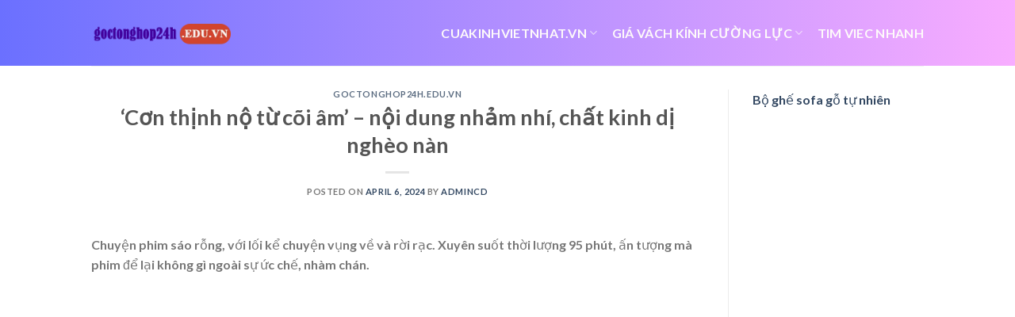

--- FILE ---
content_type: text/html; charset=UTF-8
request_url: https://goctonghop24h.edu.vn/con-thinh-no-tu-coi-am-noi-dung-nham-nhi-chat-kinh-di-ngheo-nan/
body_size: 15311
content:
<!DOCTYPE html>
<html lang="en-US" class="loading-site no-js">
<head>
	<meta charset="UTF-8" />
	<link rel="profile" href="http://gmpg.org/xfn/11" />
	<link rel="pingback" href="https://goctonghop24h.edu.vn/xmlrpc.php" />

	<script>(function(html){html.className = html.className.replace(/\bno-js\b/,'js')})(document.documentElement);</script>
<title>‘Cơn thịnh nộ từ cõi âm’ &#8211; nội dung nhảm nhí, chất kinh dị nghèo nàn &#8211; goctonghop24h.edu.vn</title>
<meta name='robots' content='max-image-preview:large' />
<meta name="viewport" content="width=device-width, initial-scale=1" /><link rel='dns-prefetch' href='//cdn.jsdelivr.net' />
<link rel='prefetch' href='https://goctonghop24h.edu.vn/wp-content/themes/flatsome/assets/js/flatsome.js?ver=f55219565baa8ae8edba' />
<link rel='prefetch' href='https://goctonghop24h.edu.vn/wp-content/themes/flatsome/assets/js/chunk.slider.js?ver=3.17.3' />
<link rel='prefetch' href='https://goctonghop24h.edu.vn/wp-content/themes/flatsome/assets/js/chunk.popups.js?ver=3.17.3' />
<link rel='prefetch' href='https://goctonghop24h.edu.vn/wp-content/themes/flatsome/assets/js/chunk.tooltips.js?ver=3.17.3' />
<link rel="alternate" type="application/rss+xml" title="goctonghop24h.edu.vn &raquo; Feed" href="https://goctonghop24h.edu.vn/feed/" />
<link rel="alternate" title="oEmbed (JSON)" type="application/json+oembed" href="https://goctonghop24h.edu.vn/wp-json/oembed/1.0/embed?url=https%3A%2F%2Fgoctonghop24h.edu.vn%2Fcon-thinh-no-tu-coi-am-noi-dung-nham-nhi-chat-kinh-di-ngheo-nan%2F" />
<link rel="alternate" title="oEmbed (XML)" type="text/xml+oembed" href="https://goctonghop24h.edu.vn/wp-json/oembed/1.0/embed?url=https%3A%2F%2Fgoctonghop24h.edu.vn%2Fcon-thinh-no-tu-coi-am-noi-dung-nham-nhi-chat-kinh-di-ngheo-nan%2F&#038;format=xml" />
<style id='wp-img-auto-sizes-contain-inline-css' type='text/css'>
img:is([sizes=auto i],[sizes^="auto," i]){contain-intrinsic-size:3000px 1500px}
/*# sourceURL=wp-img-auto-sizes-contain-inline-css */
</style>
<style id='wp-emoji-styles-inline-css' type='text/css'>

	img.wp-smiley, img.emoji {
		display: inline !important;
		border: none !important;
		box-shadow: none !important;
		height: 1em !important;
		width: 1em !important;
		margin: 0 0.07em !important;
		vertical-align: -0.1em !important;
		background: none !important;
		padding: 0 !important;
	}
/*# sourceURL=wp-emoji-styles-inline-css */
</style>
<style id='wp-block-library-inline-css' type='text/css'>
:root{--wp-block-synced-color:#7a00df;--wp-block-synced-color--rgb:122,0,223;--wp-bound-block-color:var(--wp-block-synced-color);--wp-editor-canvas-background:#ddd;--wp-admin-theme-color:#007cba;--wp-admin-theme-color--rgb:0,124,186;--wp-admin-theme-color-darker-10:#006ba1;--wp-admin-theme-color-darker-10--rgb:0,107,160.5;--wp-admin-theme-color-darker-20:#005a87;--wp-admin-theme-color-darker-20--rgb:0,90,135;--wp-admin-border-width-focus:2px}@media (min-resolution:192dpi){:root{--wp-admin-border-width-focus:1.5px}}.wp-element-button{cursor:pointer}:root .has-very-light-gray-background-color{background-color:#eee}:root .has-very-dark-gray-background-color{background-color:#313131}:root .has-very-light-gray-color{color:#eee}:root .has-very-dark-gray-color{color:#313131}:root .has-vivid-green-cyan-to-vivid-cyan-blue-gradient-background{background:linear-gradient(135deg,#00d084,#0693e3)}:root .has-purple-crush-gradient-background{background:linear-gradient(135deg,#34e2e4,#4721fb 50%,#ab1dfe)}:root .has-hazy-dawn-gradient-background{background:linear-gradient(135deg,#faaca8,#dad0ec)}:root .has-subdued-olive-gradient-background{background:linear-gradient(135deg,#fafae1,#67a671)}:root .has-atomic-cream-gradient-background{background:linear-gradient(135deg,#fdd79a,#004a59)}:root .has-nightshade-gradient-background{background:linear-gradient(135deg,#330968,#31cdcf)}:root .has-midnight-gradient-background{background:linear-gradient(135deg,#020381,#2874fc)}:root{--wp--preset--font-size--normal:16px;--wp--preset--font-size--huge:42px}.has-regular-font-size{font-size:1em}.has-larger-font-size{font-size:2.625em}.has-normal-font-size{font-size:var(--wp--preset--font-size--normal)}.has-huge-font-size{font-size:var(--wp--preset--font-size--huge)}.has-text-align-center{text-align:center}.has-text-align-left{text-align:left}.has-text-align-right{text-align:right}.has-fit-text{white-space:nowrap!important}#end-resizable-editor-section{display:none}.aligncenter{clear:both}.items-justified-left{justify-content:flex-start}.items-justified-center{justify-content:center}.items-justified-right{justify-content:flex-end}.items-justified-space-between{justify-content:space-between}.screen-reader-text{border:0;clip-path:inset(50%);height:1px;margin:-1px;overflow:hidden;padding:0;position:absolute;width:1px;word-wrap:normal!important}.screen-reader-text:focus{background-color:#ddd;clip-path:none;color:#444;display:block;font-size:1em;height:auto;left:5px;line-height:normal;padding:15px 23px 14px;text-decoration:none;top:5px;width:auto;z-index:100000}html :where(.has-border-color){border-style:solid}html :where([style*=border-top-color]){border-top-style:solid}html :where([style*=border-right-color]){border-right-style:solid}html :where([style*=border-bottom-color]){border-bottom-style:solid}html :where([style*=border-left-color]){border-left-style:solid}html :where([style*=border-width]){border-style:solid}html :where([style*=border-top-width]){border-top-style:solid}html :where([style*=border-right-width]){border-right-style:solid}html :where([style*=border-bottom-width]){border-bottom-style:solid}html :where([style*=border-left-width]){border-left-style:solid}html :where(img[class*=wp-image-]){height:auto;max-width:100%}:where(figure){margin:0 0 1em}html :where(.is-position-sticky){--wp-admin--admin-bar--position-offset:var(--wp-admin--admin-bar--height,0px)}@media screen and (max-width:600px){html :where(.is-position-sticky){--wp-admin--admin-bar--position-offset:0px}}

/*# sourceURL=wp-block-library-inline-css */
</style><style id='global-styles-inline-css' type='text/css'>
:root{--wp--preset--aspect-ratio--square: 1;--wp--preset--aspect-ratio--4-3: 4/3;--wp--preset--aspect-ratio--3-4: 3/4;--wp--preset--aspect-ratio--3-2: 3/2;--wp--preset--aspect-ratio--2-3: 2/3;--wp--preset--aspect-ratio--16-9: 16/9;--wp--preset--aspect-ratio--9-16: 9/16;--wp--preset--color--black: #000000;--wp--preset--color--cyan-bluish-gray: #abb8c3;--wp--preset--color--white: #ffffff;--wp--preset--color--pale-pink: #f78da7;--wp--preset--color--vivid-red: #cf2e2e;--wp--preset--color--luminous-vivid-orange: #ff6900;--wp--preset--color--luminous-vivid-amber: #fcb900;--wp--preset--color--light-green-cyan: #7bdcb5;--wp--preset--color--vivid-green-cyan: #00d084;--wp--preset--color--pale-cyan-blue: #8ed1fc;--wp--preset--color--vivid-cyan-blue: #0693e3;--wp--preset--color--vivid-purple: #9b51e0;--wp--preset--gradient--vivid-cyan-blue-to-vivid-purple: linear-gradient(135deg,rgb(6,147,227) 0%,rgb(155,81,224) 100%);--wp--preset--gradient--light-green-cyan-to-vivid-green-cyan: linear-gradient(135deg,rgb(122,220,180) 0%,rgb(0,208,130) 100%);--wp--preset--gradient--luminous-vivid-amber-to-luminous-vivid-orange: linear-gradient(135deg,rgb(252,185,0) 0%,rgb(255,105,0) 100%);--wp--preset--gradient--luminous-vivid-orange-to-vivid-red: linear-gradient(135deg,rgb(255,105,0) 0%,rgb(207,46,46) 100%);--wp--preset--gradient--very-light-gray-to-cyan-bluish-gray: linear-gradient(135deg,rgb(238,238,238) 0%,rgb(169,184,195) 100%);--wp--preset--gradient--cool-to-warm-spectrum: linear-gradient(135deg,rgb(74,234,220) 0%,rgb(151,120,209) 20%,rgb(207,42,186) 40%,rgb(238,44,130) 60%,rgb(251,105,98) 80%,rgb(254,248,76) 100%);--wp--preset--gradient--blush-light-purple: linear-gradient(135deg,rgb(255,206,236) 0%,rgb(152,150,240) 100%);--wp--preset--gradient--blush-bordeaux: linear-gradient(135deg,rgb(254,205,165) 0%,rgb(254,45,45) 50%,rgb(107,0,62) 100%);--wp--preset--gradient--luminous-dusk: linear-gradient(135deg,rgb(255,203,112) 0%,rgb(199,81,192) 50%,rgb(65,88,208) 100%);--wp--preset--gradient--pale-ocean: linear-gradient(135deg,rgb(255,245,203) 0%,rgb(182,227,212) 50%,rgb(51,167,181) 100%);--wp--preset--gradient--electric-grass: linear-gradient(135deg,rgb(202,248,128) 0%,rgb(113,206,126) 100%);--wp--preset--gradient--midnight: linear-gradient(135deg,rgb(2,3,129) 0%,rgb(40,116,252) 100%);--wp--preset--font-size--small: 13px;--wp--preset--font-size--medium: 20px;--wp--preset--font-size--large: 36px;--wp--preset--font-size--x-large: 42px;--wp--preset--spacing--20: 0.44rem;--wp--preset--spacing--30: 0.67rem;--wp--preset--spacing--40: 1rem;--wp--preset--spacing--50: 1.5rem;--wp--preset--spacing--60: 2.25rem;--wp--preset--spacing--70: 3.38rem;--wp--preset--spacing--80: 5.06rem;--wp--preset--shadow--natural: 6px 6px 9px rgba(0, 0, 0, 0.2);--wp--preset--shadow--deep: 12px 12px 50px rgba(0, 0, 0, 0.4);--wp--preset--shadow--sharp: 6px 6px 0px rgba(0, 0, 0, 0.2);--wp--preset--shadow--outlined: 6px 6px 0px -3px rgb(255, 255, 255), 6px 6px rgb(0, 0, 0);--wp--preset--shadow--crisp: 6px 6px 0px rgb(0, 0, 0);}:where(.is-layout-flex){gap: 0.5em;}:where(.is-layout-grid){gap: 0.5em;}body .is-layout-flex{display: flex;}.is-layout-flex{flex-wrap: wrap;align-items: center;}.is-layout-flex > :is(*, div){margin: 0;}body .is-layout-grid{display: grid;}.is-layout-grid > :is(*, div){margin: 0;}:where(.wp-block-columns.is-layout-flex){gap: 2em;}:where(.wp-block-columns.is-layout-grid){gap: 2em;}:where(.wp-block-post-template.is-layout-flex){gap: 1.25em;}:where(.wp-block-post-template.is-layout-grid){gap: 1.25em;}.has-black-color{color: var(--wp--preset--color--black) !important;}.has-cyan-bluish-gray-color{color: var(--wp--preset--color--cyan-bluish-gray) !important;}.has-white-color{color: var(--wp--preset--color--white) !important;}.has-pale-pink-color{color: var(--wp--preset--color--pale-pink) !important;}.has-vivid-red-color{color: var(--wp--preset--color--vivid-red) !important;}.has-luminous-vivid-orange-color{color: var(--wp--preset--color--luminous-vivid-orange) !important;}.has-luminous-vivid-amber-color{color: var(--wp--preset--color--luminous-vivid-amber) !important;}.has-light-green-cyan-color{color: var(--wp--preset--color--light-green-cyan) !important;}.has-vivid-green-cyan-color{color: var(--wp--preset--color--vivid-green-cyan) !important;}.has-pale-cyan-blue-color{color: var(--wp--preset--color--pale-cyan-blue) !important;}.has-vivid-cyan-blue-color{color: var(--wp--preset--color--vivid-cyan-blue) !important;}.has-vivid-purple-color{color: var(--wp--preset--color--vivid-purple) !important;}.has-black-background-color{background-color: var(--wp--preset--color--black) !important;}.has-cyan-bluish-gray-background-color{background-color: var(--wp--preset--color--cyan-bluish-gray) !important;}.has-white-background-color{background-color: var(--wp--preset--color--white) !important;}.has-pale-pink-background-color{background-color: var(--wp--preset--color--pale-pink) !important;}.has-vivid-red-background-color{background-color: var(--wp--preset--color--vivid-red) !important;}.has-luminous-vivid-orange-background-color{background-color: var(--wp--preset--color--luminous-vivid-orange) !important;}.has-luminous-vivid-amber-background-color{background-color: var(--wp--preset--color--luminous-vivid-amber) !important;}.has-light-green-cyan-background-color{background-color: var(--wp--preset--color--light-green-cyan) !important;}.has-vivid-green-cyan-background-color{background-color: var(--wp--preset--color--vivid-green-cyan) !important;}.has-pale-cyan-blue-background-color{background-color: var(--wp--preset--color--pale-cyan-blue) !important;}.has-vivid-cyan-blue-background-color{background-color: var(--wp--preset--color--vivid-cyan-blue) !important;}.has-vivid-purple-background-color{background-color: var(--wp--preset--color--vivid-purple) !important;}.has-black-border-color{border-color: var(--wp--preset--color--black) !important;}.has-cyan-bluish-gray-border-color{border-color: var(--wp--preset--color--cyan-bluish-gray) !important;}.has-white-border-color{border-color: var(--wp--preset--color--white) !important;}.has-pale-pink-border-color{border-color: var(--wp--preset--color--pale-pink) !important;}.has-vivid-red-border-color{border-color: var(--wp--preset--color--vivid-red) !important;}.has-luminous-vivid-orange-border-color{border-color: var(--wp--preset--color--luminous-vivid-orange) !important;}.has-luminous-vivid-amber-border-color{border-color: var(--wp--preset--color--luminous-vivid-amber) !important;}.has-light-green-cyan-border-color{border-color: var(--wp--preset--color--light-green-cyan) !important;}.has-vivid-green-cyan-border-color{border-color: var(--wp--preset--color--vivid-green-cyan) !important;}.has-pale-cyan-blue-border-color{border-color: var(--wp--preset--color--pale-cyan-blue) !important;}.has-vivid-cyan-blue-border-color{border-color: var(--wp--preset--color--vivid-cyan-blue) !important;}.has-vivid-purple-border-color{border-color: var(--wp--preset--color--vivid-purple) !important;}.has-vivid-cyan-blue-to-vivid-purple-gradient-background{background: var(--wp--preset--gradient--vivid-cyan-blue-to-vivid-purple) !important;}.has-light-green-cyan-to-vivid-green-cyan-gradient-background{background: var(--wp--preset--gradient--light-green-cyan-to-vivid-green-cyan) !important;}.has-luminous-vivid-amber-to-luminous-vivid-orange-gradient-background{background: var(--wp--preset--gradient--luminous-vivid-amber-to-luminous-vivid-orange) !important;}.has-luminous-vivid-orange-to-vivid-red-gradient-background{background: var(--wp--preset--gradient--luminous-vivid-orange-to-vivid-red) !important;}.has-very-light-gray-to-cyan-bluish-gray-gradient-background{background: var(--wp--preset--gradient--very-light-gray-to-cyan-bluish-gray) !important;}.has-cool-to-warm-spectrum-gradient-background{background: var(--wp--preset--gradient--cool-to-warm-spectrum) !important;}.has-blush-light-purple-gradient-background{background: var(--wp--preset--gradient--blush-light-purple) !important;}.has-blush-bordeaux-gradient-background{background: var(--wp--preset--gradient--blush-bordeaux) !important;}.has-luminous-dusk-gradient-background{background: var(--wp--preset--gradient--luminous-dusk) !important;}.has-pale-ocean-gradient-background{background: var(--wp--preset--gradient--pale-ocean) !important;}.has-electric-grass-gradient-background{background: var(--wp--preset--gradient--electric-grass) !important;}.has-midnight-gradient-background{background: var(--wp--preset--gradient--midnight) !important;}.has-small-font-size{font-size: var(--wp--preset--font-size--small) !important;}.has-medium-font-size{font-size: var(--wp--preset--font-size--medium) !important;}.has-large-font-size{font-size: var(--wp--preset--font-size--large) !important;}.has-x-large-font-size{font-size: var(--wp--preset--font-size--x-large) !important;}
/*# sourceURL=global-styles-inline-css */
</style>

<style id='classic-theme-styles-inline-css' type='text/css'>
/*! This file is auto-generated */
.wp-block-button__link{color:#fff;background-color:#32373c;border-radius:9999px;box-shadow:none;text-decoration:none;padding:calc(.667em + 2px) calc(1.333em + 2px);font-size:1.125em}.wp-block-file__button{background:#32373c;color:#fff;text-decoration:none}
/*# sourceURL=/wp-includes/css/classic-themes.min.css */
</style>
<link rel='stylesheet' id='flatsome-main-css' href='https://goctonghop24h.edu.vn/wp-content/themes/flatsome/assets/css/flatsome.css?ver=3.17.3' type='text/css' media='all' />
<style id='flatsome-main-inline-css' type='text/css'>
@font-face {
				font-family: "fl-icons";
				font-display: block;
				src: url(https://goctonghop24h.edu.vn/wp-content/themes/flatsome/assets/css/icons/fl-icons.eot?v=3.17.3);
				src:
					url(https://goctonghop24h.edu.vn/wp-content/themes/flatsome/assets/css/icons/fl-icons.eot#iefix?v=3.17.3) format("embedded-opentype"),
					url(https://goctonghop24h.edu.vn/wp-content/themes/flatsome/assets/css/icons/fl-icons.woff2?v=3.17.3) format("woff2"),
					url(https://goctonghop24h.edu.vn/wp-content/themes/flatsome/assets/css/icons/fl-icons.ttf?v=3.17.3) format("truetype"),
					url(https://goctonghop24h.edu.vn/wp-content/themes/flatsome/assets/css/icons/fl-icons.woff?v=3.17.3) format("woff"),
					url(https://goctonghop24h.edu.vn/wp-content/themes/flatsome/assets/css/icons/fl-icons.svg?v=3.17.3#fl-icons) format("svg");
			}
/*# sourceURL=flatsome-main-inline-css */
</style>
<link rel='stylesheet' id='flatsome-style-css' href='https://goctonghop24h.edu.vn/wp-content/themes/flatsome/style.css?ver=3.17.3' type='text/css' media='all' />
<script type="text/javascript" src="https://goctonghop24h.edu.vn/wp-includes/js/jquery/jquery.min.js?ver=3.7.1" id="jquery-core-js"></script>
<script type="text/javascript" src="https://goctonghop24h.edu.vn/wp-includes/js/jquery/jquery-migrate.min.js?ver=3.4.1" id="jquery-migrate-js"></script>
<link rel="https://api.w.org/" href="https://goctonghop24h.edu.vn/wp-json/" /><link rel="alternate" title="JSON" type="application/json" href="https://goctonghop24h.edu.vn/wp-json/wp/v2/posts/27421" /><link rel="EditURI" type="application/rsd+xml" title="RSD" href="https://goctonghop24h.edu.vn/xmlrpc.php?rsd" />
<meta name="generator" content="WordPress 6.9" />
<link rel="canonical" href="https://goctonghop24h.edu.vn/con-thinh-no-tu-coi-am-noi-dung-nham-nhi-chat-kinh-di-ngheo-nan/" />
<link rel='shortlink' href='https://goctonghop24h.edu.vn/?p=27421' />
<style>.bg{opacity: 0; transition: opacity 1s; -webkit-transition: opacity 1s;} .bg-loaded{opacity: 1;}</style><link rel="icon" href="https://goctonghop24h.edu.vn/wp-content/uploads/2024/03/cropped-favicongoctonghop24h.edu_.vn_.webp" sizes="32x32" />
<link rel="icon" href="https://goctonghop24h.edu.vn/wp-content/uploads/2024/03/cropped-favicongoctonghop24h.edu_.vn_.webp" sizes="192x192" />
<link rel="apple-touch-icon" href="https://goctonghop24h.edu.vn/wp-content/uploads/2024/03/cropped-favicongoctonghop24h.edu_.vn_.webp" />
<meta name="msapplication-TileImage" content="https://goctonghop24h.edu.vn/wp-content/uploads/2024/03/cropped-favicongoctonghop24h.edu_.vn_.webp" />
<style id="custom-css" type="text/css">:root {--primary-color: #446084;}.header-main{height: 83px}#logo img{max-height: 83px}#logo{width:176px;}.header-bottom{min-height: 10px}.header-top{min-height: 30px}.transparent .header-main{height: 30px}.transparent #logo img{max-height: 30px}.has-transparent + .page-title:first-of-type,.has-transparent + #main > .page-title,.has-transparent + #main > div > .page-title,.has-transparent + #main .page-header-wrapper:first-of-type .page-title{padding-top: 30px;}.header.show-on-scroll,.stuck .header-main{height:70px!important}.stuck #logo img{max-height: 70px!important}.header-bg-color {background-color: rgba(255,255,255,0.9)}.header-bottom {background-color: #f1f1f1}.header-main .nav > li > a{line-height: 16px }@media (max-width: 549px) {.header-main{height: 70px}#logo img{max-height: 70px}}body{font-family: Lato, sans-serif;}body {font-weight: 400;font-style: normal;}.nav > li > a {font-family: Lato, sans-serif;}.mobile-sidebar-levels-2 .nav > li > ul > li > a {font-family: Lato, sans-serif;}.nav > li > a,.mobile-sidebar-levels-2 .nav > li > ul > li > a {font-weight: 700;font-style: normal;}h1,h2,h3,h4,h5,h6,.heading-font, .off-canvas-center .nav-sidebar.nav-vertical > li > a{font-family: Lato, sans-serif;}h1,h2,h3,h4,h5,h6,.heading-font,.banner h1,.banner h2 {font-weight: 700;font-style: normal;}.alt-font{font-family: "Dancing Script", sans-serif;}.alt-font {font-weight: 400!important;font-style: normal!important;}.header:not(.transparent) .header-nav-main.nav > li > a {color: #fefafa;}.nav-vertical-fly-out > li + li {border-top-width: 1px; border-top-style: solid;}/* Custom CSS *//* Gradient cho Header */.header-main {background: linear-gradient(90deg, hsla(238, 100%, 71%, 1) 0%, hsla(295, 100%, 84%, 1) 100%);}/* Gradient cho Footer */.footer {background: linear-gradient(90deg, hsla(238, 100%, 71%, 1) 0%, hsla(295, 100%, 84%, 1) 100%);}.label-new.menu-item > a:after{content:"New";}.label-hot.menu-item > a:after{content:"Hot";}.label-sale.menu-item > a:after{content:"Sale";}.label-popular.menu-item > a:after{content:"Popular";}</style><style id="kirki-inline-styles">/* latin-ext */
@font-face {
  font-family: 'Lato';
  font-style: normal;
  font-weight: 400;
  font-display: swap;
  src: url(https://goctonghop24h.edu.vn/wp-content/fonts/lato/font) format('woff');
  unicode-range: U+0100-02BA, U+02BD-02C5, U+02C7-02CC, U+02CE-02D7, U+02DD-02FF, U+0304, U+0308, U+0329, U+1D00-1DBF, U+1E00-1E9F, U+1EF2-1EFF, U+2020, U+20A0-20AB, U+20AD-20C0, U+2113, U+2C60-2C7F, U+A720-A7FF;
}
/* latin */
@font-face {
  font-family: 'Lato';
  font-style: normal;
  font-weight: 400;
  font-display: swap;
  src: url(https://goctonghop24h.edu.vn/wp-content/fonts/lato/font) format('woff');
  unicode-range: U+0000-00FF, U+0131, U+0152-0153, U+02BB-02BC, U+02C6, U+02DA, U+02DC, U+0304, U+0308, U+0329, U+2000-206F, U+20AC, U+2122, U+2191, U+2193, U+2212, U+2215, U+FEFF, U+FFFD;
}
/* latin-ext */
@font-face {
  font-family: 'Lato';
  font-style: normal;
  font-weight: 700;
  font-display: swap;
  src: url(https://goctonghop24h.edu.vn/wp-content/fonts/lato/font) format('woff');
  unicode-range: U+0100-02BA, U+02BD-02C5, U+02C7-02CC, U+02CE-02D7, U+02DD-02FF, U+0304, U+0308, U+0329, U+1D00-1DBF, U+1E00-1E9F, U+1EF2-1EFF, U+2020, U+20A0-20AB, U+20AD-20C0, U+2113, U+2C60-2C7F, U+A720-A7FF;
}
/* latin */
@font-face {
  font-family: 'Lato';
  font-style: normal;
  font-weight: 700;
  font-display: swap;
  src: url(https://goctonghop24h.edu.vn/wp-content/fonts/lato/font) format('woff');
  unicode-range: U+0000-00FF, U+0131, U+0152-0153, U+02BB-02BC, U+02C6, U+02DA, U+02DC, U+0304, U+0308, U+0329, U+2000-206F, U+20AC, U+2122, U+2191, U+2193, U+2212, U+2215, U+FEFF, U+FFFD;
}/* vietnamese */
@font-face {
  font-family: 'Dancing Script';
  font-style: normal;
  font-weight: 400;
  font-display: swap;
  src: url(https://goctonghop24h.edu.vn/wp-content/fonts/dancing-script/font) format('woff');
  unicode-range: U+0102-0103, U+0110-0111, U+0128-0129, U+0168-0169, U+01A0-01A1, U+01AF-01B0, U+0300-0301, U+0303-0304, U+0308-0309, U+0323, U+0329, U+1EA0-1EF9, U+20AB;
}
/* latin-ext */
@font-face {
  font-family: 'Dancing Script';
  font-style: normal;
  font-weight: 400;
  font-display: swap;
  src: url(https://goctonghop24h.edu.vn/wp-content/fonts/dancing-script/font) format('woff');
  unicode-range: U+0100-02BA, U+02BD-02C5, U+02C7-02CC, U+02CE-02D7, U+02DD-02FF, U+0304, U+0308, U+0329, U+1D00-1DBF, U+1E00-1E9F, U+1EF2-1EFF, U+2020, U+20A0-20AB, U+20AD-20C0, U+2113, U+2C60-2C7F, U+A720-A7FF;
}
/* latin */
@font-face {
  font-family: 'Dancing Script';
  font-style: normal;
  font-weight: 400;
  font-display: swap;
  src: url(https://goctonghop24h.edu.vn/wp-content/fonts/dancing-script/font) format('woff');
  unicode-range: U+0000-00FF, U+0131, U+0152-0153, U+02BB-02BC, U+02C6, U+02DA, U+02DC, U+0304, U+0308, U+0329, U+2000-206F, U+20AC, U+2122, U+2191, U+2193, U+2212, U+2215, U+FEFF, U+FFFD;
}</style></head>

<body class="wp-singular post-template-default single single-post postid-27421 single-format-standard wp-theme-flatsome lightbox nav-dropdown-has-arrow nav-dropdown-has-shadow nav-dropdown-has-border">


<a class="skip-link screen-reader-text" href="#main">Skip to content</a>

<div id="wrapper">

	
	<header id="header" class="header has-sticky sticky-jump">
		<div class="header-wrapper">
			<div id="masthead" class="header-main ">
      <div class="header-inner flex-row container logo-left medium-logo-center" role="navigation">

          <!-- Logo -->
          <div id="logo" class="flex-col logo">
            
<!-- Header logo -->
<a href="https://goctonghop24h.edu.vn/" title="goctonghop24h.edu.vn - Just another WordPress site" rel="home">
		<img width="400" height="84" src="https://goctonghop24h.edu.vn/wp-content/uploads/2024/07/goctonghop24h.edu_.vn_.webp" class="header_logo header-logo" alt="goctonghop24h.edu.vn"/><img  width="400" height="84" src="https://goctonghop24h.edu.vn/wp-content/uploads/2024/07/goctonghop24h.edu_.vn_.webp" class="header-logo-dark" alt="goctonghop24h.edu.vn"/></a>
          </div>

          <!-- Mobile Left Elements -->
          <div class="flex-col show-for-medium flex-left">
            <ul class="mobile-nav nav nav-left ">
              <li class="nav-icon has-icon">
  		<a href="#" data-open="#main-menu" data-pos="left" data-bg="main-menu-overlay" data-color="" class="is-small" aria-label="Menu" aria-controls="main-menu" aria-expanded="false">

		  <i class="icon-menu" ></i>
		  		</a>
	</li>
            </ul>
          </div>

          <!-- Left Elements -->
          <div class="flex-col hide-for-medium flex-left
            flex-grow">
            <ul class="header-nav header-nav-main nav nav-left  nav-size-large nav-spacing-medium nav-uppercase" >
                          </ul>
          </div>

          <!-- Right Elements -->
          <div class="flex-col hide-for-medium flex-right">
            <ul class="header-nav header-nav-main nav nav-right  nav-size-large nav-spacing-medium nav-uppercase">
              <li id="menu-item-869" class="menu-item menu-item-type-custom menu-item-object-custom menu-item-has-children menu-item-869 menu-item-design-default has-dropdown"><a href="https://cuakinhvietnhat.vn/" class="nav-top-link" aria-expanded="false" aria-haspopup="menu">cuakinhvietnhat.vn<i class="icon-angle-down" ></i></a>
<ul class="sub-menu nav-dropdown nav-dropdown-default">
	<li id="menu-item-1015" class="menu-item menu-item-type-custom menu-item-object-custom menu-item-1015"><a href="https://cuakinhvietphong.com/san-pham/bao-gia-cua-kinh-cuong-luc/">cửa kính cường lực</a></li>
	<li id="menu-item-1016" class="menu-item menu-item-type-custom menu-item-object-custom menu-item-1016"><a href="https://cuanhomhe.vn/san-pham/cua-kinh-cuong-luc-gia-re/">cua kinh cuong luc</a></li>
	<li id="menu-item-1014" class="menu-item menu-item-type-custom menu-item-object-custom menu-item-1014"><a href="https://cuakinhre.com/cua-kinh-cuong-luc/">cua kinh cuong luc</a></li>
</ul>
</li>
<li id="menu-item-7476" class="menu-item menu-item-type-custom menu-item-object-custom menu-item-has-children menu-item-7476 menu-item-design-default has-dropdown"><a href="https://cuakinhre.com/vach-kinh-cuong-luc/" class="nav-top-link" aria-expanded="false" aria-haspopup="menu">giá vách kính cường lực<i class="icon-angle-down" ></i></a>
<ul class="sub-menu nav-dropdown nav-dropdown-default">
	<li id="menu-item-13631" class="menu-item menu-item-type-custom menu-item-object-custom menu-item-13631"><a href="https://cuanhomhe.vn/san-pham/cua-kinh-thuy-luc/">Cua kinh thuy luc</a></li>
	<li id="menu-item-13633" class="menu-item menu-item-type-custom menu-item-object-custom menu-item-13633"><a href="https://cuakinhre.com/cua-kinh-cuong-luc/">cua kinh cuong luc</a></li>
</ul>
</li>
<li id="menu-item-28525" class="menu-item menu-item-type-custom menu-item-object-custom menu-item-28525 menu-item-design-default"><a href="https://bejob.vn/" class="nav-top-link">tim viec nhanh</a></li>
            </ul>
          </div>

          <!-- Mobile Right Elements -->
          <div class="flex-col show-for-medium flex-right">
            <ul class="mobile-nav nav nav-right ">
              <li class="header-search header-search-dropdown has-icon has-dropdown menu-item-has-children">
		<a href="#" aria-label="Search" class="is-small"><i class="icon-search" ></i></a>
		<ul class="nav-dropdown nav-dropdown-default">
	 	<li class="header-search-form search-form html relative has-icon">
	<div class="header-search-form-wrapper">
		<div class="searchform-wrapper ux-search-box relative is-normal"><form method="get" class="searchform" action="https://goctonghop24h.edu.vn/" role="search">
		<div class="flex-row relative">
			<div class="flex-col flex-grow">
	   	   <input type="search" class="search-field mb-0" name="s" value="" id="s" placeholder="Search&hellip;" />
			</div>
			<div class="flex-col">
				<button type="submit" class="ux-search-submit submit-button secondary button icon mb-0" aria-label="Submit">
					<i class="icon-search" ></i>				</button>
			</div>
		</div>
    <div class="live-search-results text-left z-top"></div>
</form>
</div>	</div>
</li>
	</ul>
</li>
            </ul>
          </div>

      </div>

            <div class="container"><div class="top-divider full-width"></div></div>
      </div>

<div class="header-bg-container fill"><div class="header-bg-image fill"></div><div class="header-bg-color fill"></div></div>		</div>
	</header>

	
	<main id="main" class="">

<div id="content" class="blog-wrapper blog-single page-wrapper">
	

<div class="row row-large row-divided ">

	<div class="large-9 col">
		


<article id="post-27421" class="post-27421 post type-post status-publish format-standard hentry category-goctonghop24h-edu-vn">
	<div class="article-inner ">
		<header class="entry-header">
	<div class="entry-header-text entry-header-text-top text-center">
		<h6 class="entry-category is-xsmall"><a href="https://goctonghop24h.edu.vn/category/goctonghop24h-edu-vn/" rel="category tag">goctonghop24h.edu.vn</a></h6><h1 class="entry-title">‘Cơn thịnh nộ từ cõi âm’ &#8211; nội dung nhảm nhí, chất kinh dị nghèo nàn</h1><div class="entry-divider is-divider small"></div>
	<div class="entry-meta uppercase is-xsmall">
		<span class="posted-on">Posted on <a href="https://goctonghop24h.edu.vn/con-thinh-no-tu-coi-am-noi-dung-nham-nhi-chat-kinh-di-ngheo-nan/" rel="bookmark"><time class="entry-date published updated" datetime="2024-04-06T17:48:45+00:00">April 6, 2024</time></a></span> <span class="byline">by <span class="meta-author vcard"><a class="url fn n" href="https://goctonghop24h.edu.vn/author/admincd/">admincd</a></span></span>	</div>
	</div>
	</header>
		<div class="entry-content single-page">

	<section class="main">
<p class="the-article-summary">Chuyện phim sáo rỗng, với lối kể chuyện vụng về và rời rạc. Xuyên suốt thời lượng 95 phút, ấn tượng mà phim để lại không gì ngoài sự ức chế, nhàm chán.</p>
<p>    <img fetchpriority="high" decoding="async" imgid="6616891" src="[data-uri]" data-src="https://photo.znews.vn/Uploaded/rohunaa/2023_05_12/MV5BMjRkNWNkNGItZGY3Mi00ODg2LTgwMTAtZTU3NjlmMzRlNDNjXkEyXkFqcGdeQXVyNDgyNzAxMzY_._V1_.jpg" width="3836" height="1914"></p>
<p><strong>Genre:</strong> Bí ẩn, Hồi hộp, Kinh dị<strong> <br />Director:</strong> Kevin Lewis <br /><strong>Cast:</strong>Sarah Grey, Meg Foster, Sarah Dumont,&#8230; <br /><strong>Rating:</strong> 3/10</p>
<p> <em><strong>*Lưu ý:</strong> Bài viết có tiết lộ một phần nội dung phim</em></p>
<p>Kevin Lewis đã ngồi lên ghế nóng đạo diễn từ khá lâu. Bàn về phong cách làm phim, anh thường được ví như “gã say với sở thích cổ điển hóa dòng phim kinh dị”. Sở dĩ nói như vậy vì Kevin Lewis tái sử dụng nhiều chất liệu xưa cũ để kể chuyện, nhưng nội dung phim thường chênh vênh, hiếm khi được đánh giá cao. Đặc biệt, giới phê bình quay lưng với các tác phẩm của anh vì thiếu sức sáng tạo.</p>
<p>Với dự án mới nhất &#8211; <em>Cơn thịnh nộ từ cõi âm</em> (tựa gốc: The Accursed), đạo diễn vẫn giữ nguyên phong cách làm phim năm nào. Chuyện phim sáo rỗng, trong khi chất liệu kinh dị vừa cũ kỹ lại nghèo nàn. Xuyên suốt thời lượng 95 phút, ấn tượng mà phim để lại không gì ngoài sự ức chế, nhàm chán.</p>
<h2><strong>Kịch bản nhảm nhí</strong></h2>
<p><em>Cơn thịnh nộ từ cõi âm</em> theo chân Elly (Sarah Grey). Cô nhận công việc chăm sóc một phụ nữ lớn tuổi sống tại căn nhà hẻo lánh trong khoảng thời gian vài ngày. </p>
<p>Tuy nhiên, nhiều sự kiện bí ẩn liên tục xảy ra cho tới khi Elly phát giác sự hiện diện của thế lực ma quỷ. Nó đang ẩn náu trong cơ thể người phụ nữ và chỉ chực chờ thoát ra ngoài. Cùng lúc này, sự thật về cái chết của mẹ Elly dần được gợi mở, hé lộ những bí mật của bà trong quá khứ.</p>
<p>Theo chia sẻ của đạo diễn, ông được truyền cảm hứng từ những tác phẩm có tiếng như <em>Rosemary’s Baby</em>, <em>The Omen</em> và <em>The Changeling</em>. Điều này giải thích cho việc <em>Cơn thịnh nộ từ cõi âm</em> in đậm sắc thái dòng phim kinh dị thập niên 1970, 1980. </p>
<p>Tuy nhiên, đây thực chất lại là một dự án chứa đầy những ý tưởng nửa vời, bị xử lý một cách rối rắm và vô nghĩa. Biên kịch tỏ ra cẩu thả trong việc xây dựng nhân vật cùng chuỗi tình tiết phim. Mọi thứ khi thì nhạt nhòa, dang dở, khi lại dàn trải một cách thái quá. </p>
<p>Chuyện phim bắt đầu bằng sự kiện khá khó hiểu xoay quanh hai mẹ con. Theo đúng mô-típ thông thường của dòng phim kinh dị tâm linh, thế lực ma quỷ xuất hiện ngay từ đầu hòng câu kéo sự tò mò, chú ý của người xem. Tuy nhiên, cách đạo diễn giới thiệu vừa lê thê lại vụng về. Thành thử, món khai vị mà <em>Cơn thịnh nộ từ cõi âm </em>mang tới không có nổi chút sức hút.</p>
<p>Ngay sau đó, câu chuyện bị cắt ngang và chuyển sang mốc thời gian của nhiều năm sau. Lúc này, nhân vật chính Elly đã trưởng thành. Thông qua vài chi tiết giới thiệu, người xem hiểu được cô mang nỗi mặc cảm vì bỏ rơi mẹ, giống như người cha đã làm. </p>
<p>Chuyện phim lúc này chỉ xoay quanh cuộc sống thường nhật cùng những dấu hiệu tâm lý bất ổn của Elly. Nhiều tình tiết thừa thãi, ít giá trị xuất hiện xuyên suốt 30 phút đầu, khiến người xem khó lòng hiểu được ý đồ của đạo diễn.</p>
<p>Cùng lúc này, Beth &#8211; người bạn thân của Elly &#8211; xuất hiện. Chính Beth đã giới thiệu cho Elly công việc chăm sóc người già tại một ngôi nhà hoang vắng. Mãi tới đây, mạch truyện chính mới được mở ra. Những điều bí ẩn lần lượt xảy đến trong ngôi nhà, khiến Elly phải chột dạ về công việc mà cô đã nhận. </p>
<table class="picture gallery" align="center">
<tbody>
<tr>
<td class="pic"><img decoding="async" imgid="6616893" title="The Accursed ảnh 1" alt="The Accursed anh 1" src="[data-uri]" data-src="https://photo.znews.vn/Uploaded/rohunaa/2023_05_12/p22625213_i_h8_aa.jpg" width="3840" height="2160"></td>
</tr>
<tr>
<td class="pCaption caption">Câu chuyện trong phim khá nhảm nhí, xuất hiện nhiều chi tiết thừa thãi, phi logic. </td>
</tr>
</tbody>
</table>
<p>Thực chất, <em>Cơn thịnh nộ từ cõi âm </em>có phần kịch bản khá nông và nhảm nhí. Với một dự án giới hạn tuyến nhân vật, các nhà làm phim thường chọn cách đào sâu những bất định tâm lý, đồng thời đi tìm lời giải cho thực tại nhân vật đang đối mặt. </p>
<p>Song, biên kịch Rob Kennedy và đạo diễn Kevin Lewis không làm được điều này. Chuyện phim có cấu trúc khá rời rạc, các sự kiện cũng kém mạch lạc, đầy tính chắp vá.</p>
<h2><strong>Chất liệu kinh dị nghèo nàn, diễn xuất hạn chế</strong></h2>
<p>Thước đo thành công của một phim kinh dị không chỉ dừng lại ở việc hù dọa, hay việc để lại ám ảnh cho khán giả. Tuy nhiên, đây là những chất liệu cơ bản của một dự án thuộc thể loại này. </p>
<p><em>Cơn thịnh nộ từ cõi âm </em>có lẽ là phim kinh dị hiếm hoi mà khán giả không có cảm giác sợ, không chỉ vì nó dễ đoán, mà còn ở sự nghèo nàn trong sáng tạo của biên kịch. Hàng loạt trope và archetype được sử dụng bừa bãi đến mức trở nên sáo rỗng, nhàm chán. Đây dường như là “mẫu số chung” của loạt phim kinh dị chất lượng thấp, khi kịch bản không cho thấy sự đầu tư.</p>
<p>Đặt nhân vật chính trong giới hạn về thời gian, nhưng, đạo diễn bỏ quên hoàn toàn điều này trong suốt bộ phim. Chính vì vậy, <em>Cơn thịnh nộ từ cõi âm </em>không tạo được cảm giác căng thẳng, gấp rút. Cá biệt, phim không có cao trào. Hay đúng hơn, kịch bản tồi cùng cách kể chuyện hời hợt khiến cao trào khó thể xuất hiện. </p>
<p>Số lượng hạn chế, ngay cả chất lượng những tình tiết jumpscare cũng khá cũ kỹ, “rẻ tiền”. Phim chủ yếu hù dọa khán giả bằng cách đẩy vọt âm lượng, khiến những cảnh này trở nên ồn ào, dễ tạo ức chế. Ngoài ra, phim còn nhận điểm trừ từ hình ảnh, cho tới những góc máy khó hiểu, thiếu giá trị biểu đạt.</p>
<table class="picture" align="center">
<tbody></tbody>
<tbody>
<tr>
<td class="pic">                     <img decoding="async" imgid="6616894" src="[data-uri]" data-src="https://photo.znews.vn/Uploaded/rohunaa/2023_05_12/MV5BMmMxN2VhM2EtZmZjNy00OWU5LThmNjgtZDFlZTY3OGY2OTg0XkEyXkFqcGdeQXVyNDgyNzAxMzY_._V1_.jpg" title="The Accursed ảnh 2" alt="The Accursed anh 2" width="3836" height="1914"></td>
</tr>
<tr>
<td class="pCaption caption">
<p>Hành trình mờ nhạt của nữ chính Elly khó lòng thuyết phục được người xem. </p>
</td>
</tr>
</tbody>
</table>
<p>Cá biệt, <em>Cơn thịnh nộ từ cõi âm </em>có những cú chuyển cảnh khá vô duyên. Tất cả khiến phim trở nên mất điểm trong mắt khán giả.</p>
<p>Bất kể nhân vật chính hay phụ trong <em>Cơn thịnh nộ từ cõi âm</em> đều khó lòng để lại ấn tượng tích cực. Diễn xuất của dàn diễn viên tỏ ra mờ nhạt, không điểm nhấn. Trong khi đó, tương tác giữa các nhân vật lại quá “giả trân”. Không ít lần, từ thoại cho tới phản ứng của nhân vật đều thể hiện sự sắp đặt một cách lố bịch.</p>
<p>Vì lẽ đó, phim thất bại trong việc khơi gợi sự đồng cảm nơi khán giả. Cái kết của phim là sự bất lực của đạo diễn khi gom lại câu chuyện nhảm nhí bị đẩy đi quá đà. Những vấn đề mở ra từ đầu phim chỉ được giải quyết qua loa, tạo ra không ít lỗ hổng logic.</p>

	
	<div class="blog-share text-center"><div class="is-divider medium"></div><div class="social-icons share-icons share-row relative" ><a href="whatsapp://send?text=%E2%80%98C%C6%A1n%20th%E1%BB%8Bnh%20n%E1%BB%99%20t%E1%BB%AB%20c%C3%B5i%20%C3%A2m%E2%80%99%20%26%238211%3B%20n%E1%BB%99i%20dung%20nh%E1%BA%A3m%20nh%C3%AD%2C%20ch%E1%BA%A5t%20kinh%20d%E1%BB%8B%20ngh%C3%A8o%20n%C3%A0n - https://goctonghop24h.edu.vn/con-thinh-no-tu-coi-am-noi-dung-nham-nhi-chat-kinh-di-ngheo-nan/" data-action="share/whatsapp/share" class="icon button circle is-outline tooltip whatsapp show-for-medium" title="Share on WhatsApp" aria-label="Share on WhatsApp" ><i class="icon-whatsapp" ></i></a><a href="https://www.facebook.com/sharer.php?u=https://goctonghop24h.edu.vn/con-thinh-no-tu-coi-am-noi-dung-nham-nhi-chat-kinh-di-ngheo-nan/" data-label="Facebook" onclick="window.open(this.href,this.title,'width=500,height=500,top=300px,left=300px'); return false;" rel="noopener noreferrer nofollow" target="_blank" class="icon button circle is-outline tooltip facebook" title="Share on Facebook" aria-label="Share on Facebook" ><i class="icon-facebook" ></i></a><a href="https://twitter.com/share?url=https://goctonghop24h.edu.vn/con-thinh-no-tu-coi-am-noi-dung-nham-nhi-chat-kinh-di-ngheo-nan/" onclick="window.open(this.href,this.title,'width=500,height=500,top=300px,left=300px'); return false;" rel="noopener noreferrer nofollow" target="_blank" class="icon button circle is-outline tooltip twitter" title="Share on Twitter" aria-label="Share on Twitter" ><i class="icon-twitter" ></i></a><a href="mailto:?subject=%E2%80%98C%C6%A1n%20th%E1%BB%8Bnh%20n%E1%BB%99%20t%E1%BB%AB%20c%C3%B5i%20%C3%A2m%E2%80%99%20%26%238211%3B%20n%E1%BB%99i%20dung%20nh%E1%BA%A3m%20nh%C3%AD%2C%20ch%E1%BA%A5t%20kinh%20d%E1%BB%8B%20ngh%C3%A8o%20n%C3%A0n&body=Check%20this%20out%3A%20https%3A%2F%2Fgoctonghop24h.edu.vn%2Fcon-thinh-no-tu-coi-am-noi-dung-nham-nhi-chat-kinh-di-ngheo-nan%2F" rel="nofollow" class="icon button circle is-outline tooltip email" title="Email to a Friend" aria-label="Email to a Friend" ><i class="icon-envelop" ></i></a><a href="https://pinterest.com/pin/create/button?url=https://goctonghop24h.edu.vn/con-thinh-no-tu-coi-am-noi-dung-nham-nhi-chat-kinh-di-ngheo-nan/&media&description=%E2%80%98C%C6%A1n%20th%E1%BB%8Bnh%20n%E1%BB%99%20t%E1%BB%AB%20c%C3%B5i%20%C3%A2m%E2%80%99%20%26%238211%3B%20n%E1%BB%99i%20dung%20nh%E1%BA%A3m%20nh%C3%AD%2C%20ch%E1%BA%A5t%20kinh%20d%E1%BB%8B%20ngh%C3%A8o%20n%C3%A0n" onclick="window.open(this.href,this.title,'width=500,height=500,top=300px,left=300px'); return false;" rel="noopener noreferrer nofollow" target="_blank" class="icon button circle is-outline tooltip pinterest" title="Pin on Pinterest" aria-label="Pin on Pinterest" ><i class="icon-pinterest" ></i></a><a href="https://www.linkedin.com/shareArticle?mini=true&url=https://goctonghop24h.edu.vn/con-thinh-no-tu-coi-am-noi-dung-nham-nhi-chat-kinh-di-ngheo-nan/&title=%E2%80%98C%C6%A1n%20th%E1%BB%8Bnh%20n%E1%BB%99%20t%E1%BB%AB%20c%C3%B5i%20%C3%A2m%E2%80%99%20%26%238211%3B%20n%E1%BB%99i%20dung%20nh%E1%BA%A3m%20nh%C3%AD%2C%20ch%E1%BA%A5t%20kinh%20d%E1%BB%8B%20ngh%C3%A8o%20n%C3%A0n" onclick="window.open(this.href,this.title,'width=500,height=500,top=300px,left=300px'); return false;" rel="noopener noreferrer nofollow" target="_blank" class="icon button circle is-outline tooltip linkedin" title="Share on LinkedIn" aria-label="Share on LinkedIn" ><i class="icon-linkedin" ></i></a></div></div></div>

	<footer class="entry-meta text-center">
		This entry was posted in <a href="https://goctonghop24h.edu.vn/category/goctonghop24h-edu-vn/" rel="category tag">goctonghop24h.edu.vn</a>. Bookmark the <a href="https://goctonghop24h.edu.vn/con-thinh-no-tu-coi-am-noi-dung-nham-nhi-chat-kinh-di-ngheo-nan/" title="Permalink to ‘Cơn thịnh nộ từ cõi âm’ &#8211; nội dung nhảm nhí, chất kinh dị nghèo nàn" rel="bookmark">permalink</a>.	</footer>

	<div class="entry-author author-box">
		<div class="flex-row align-top">
			<div class="flex-col mr circle">
				<div class="blog-author-image">
					<img alt='' src='https://secure.gravatar.com/avatar/48ddb93f0b30c475423fe177832912c5bcdce3cc72872f8051627967ef278e08?s=90&#038;d=mm&#038;r=g' srcset='https://secure.gravatar.com/avatar/48ddb93f0b30c475423fe177832912c5bcdce3cc72872f8051627967ef278e08?s=180&#038;d=mm&#038;r=g 2x' class='avatar avatar-90 photo' height='90' width='90' loading='lazy' decoding='async'/>				</div>
			</div>
			<div class="flex-col flex-grow">
				<h5 class="author-name uppercase pt-half">
					admincd				</h5>
				<p class="author-desc small"></p>
			</div>
		</div>
	</div>

        <nav role="navigation" id="nav-below" class="navigation-post">
	<div class="flex-row next-prev-nav bt bb">
		<div class="flex-col flex-grow nav-prev text-left">
			    <div class="nav-previous"><a href="https://goctonghop24h.edu.vn/fast-x-qua-nhanh-nhung-chua-qua-nguy-hiem/" rel="prev"><span class="hide-for-small"><i class="icon-angle-left" ></i></span> ‘Fast X’ &#8211; quá nhanh nhưng chưa quá nguy hiểm</a></div>
		</div>
		<div class="flex-col flex-grow nav-next text-right">
			    <div class="nav-next"><a href="https://goctonghop24h.edu.vn/khi-ca-map-chet-duoi/" rel="next">Khi cá mập &#8216;chết đuối&#8217; <span class="hide-for-small"><i class="icon-angle-right" ></i></span></a></div>		</div>
	</div>

	    </nav>

    	</div>
</article>


	</div>
	<div class="post-sidebar large-3 col">
				<div id="secondary" class="widget-area " role="complementary">
		<aside id="custom_html-2" class="widget_text widget widget_custom_html"><div class="textwidget custom-html-widget"><a href="https://noithatdungthuy.com/bo-ghe-sofa/" title="Bộ ghế sofa gỗ tự nhiên">Bộ ghế sofa gỗ tự nhiên</a> </div></aside></div>
			</div>
</div>

</div>


</main>

<footer id="footer" class="footer-wrapper">

		<section class="section footer" id="section_1833128475">
		<div class="bg section-bg fill bg-fill  bg-loaded" >

			
			
			

		</div>

		

		<div class="section-content relative">
			

<div class="row"  id="row-1514806690">


	<div id="col-1733741308" class="col medium-4 small-12 large-4"  >
				<div class="col-inner dark"  >
			
			

<p><strong>Lorem ipsum dolor sit amet, consectetuer adipiscing elit, sed diam nonummy nibh euismod tincidunt ut laoreet dolore magna aliquam erat volutpat.</strong></p>

		</div>
					</div>

	

	<div id="col-825027022" class="col medium-4 small-12 large-4"  >
				<div class="col-inner dark"  >
			
			

	<div class="ux-menu stack stack-col justify-start ux-menu--divider-solid">
		

	<div class="ux-menu-link flex menu-item">
		<a class="ux-menu-link__link flex" href="https://goctonghop24h.edu.vn" >
						<span class="ux-menu-link__text">
				Menu link 1			</span>
		</a>
	</div>
	

	<div class="ux-menu-link flex menu-item">
		<a class="ux-menu-link__link flex" href="https://goctonghop24h.edu.vn" >
						<span class="ux-menu-link__text">
				Menu link 2			</span>
		</a>
	</div>
	

	<div class="ux-menu-link flex menu-item">
		<a class="ux-menu-link__link flex" href="https://goctonghop24h.edu.vn" >
						<span class="ux-menu-link__text">
				Menu link 3			</span>
		</a>
	</div>
	

	<div class="ux-menu-link flex menu-item">
		<a class="ux-menu-link__link flex" href="https://goctonghop24h.edu.vn" >
						<span class="ux-menu-link__text">
				Menu link 4			</span>
		</a>
	</div>
	


	</div>
	

		</div>
					</div>

	

	<div id="col-770910167" class="col medium-4 small-12 large-4"  >
				<div class="col-inner dark"  >
			
			

<div class="social-icons follow-icons" ><a href="#" target="_blank" rel="noopener noreferrer nofollow" data-label="Facebook" class="icon primary button circle facebook tooltip" title="Follow on Facebook" aria-label="Follow on Facebook" ><i class="icon-facebook" ></i></a><a href="#" target="_blank" rel="noopener noreferrer nofollow" data-label="Instagram" class="icon primary button circle instagram tooltip" title="Follow on Instagram" aria-label="Follow on Instagram" ><i class="icon-instagram" ></i></a><a href="#" target="_blank" rel="noopener noreferrer nofollow" data-label="TikTok" class="icon primary button circle tiktok tooltip" title="Follow on TikTok" aria-label="Follow on TikTok" ><i class="icon-tiktok" ></i></a><a href="#" data-label="Twitter" target="_blank" rel="noopener noreferrer nofollow" class="icon primary button circle twitter tooltip" title="Follow on Twitter" aria-label="Follow on Twitter" ><i class="icon-twitter" ></i></a><a href="mailto:#" data-label="E-mail" target="_blank" rel="nofollow" class="icon primary button circle email tooltip" title="Send us an email" aria-label="Send us an email" ><i class="icon-envelop" ></i></a><a href="tel:#" data-label="Phone" target="_blank" rel="nofollow" class="icon primary button circle phone tooltip" title="Call us" aria-label="Call us" ><i class="icon-phone" ></i></a><a href="#" data-label="Pinterest" target="_blank" rel="noopener noreferrer nofollow" class="icon primary button circle pinterest tooltip" title="Follow on Pinterest" aria-label="Follow on Pinterest" ><i class="icon-pinterest" ></i></a><a href="#" data-label="RSS Feed" target="_blank" rel="noopener noreferrer nofollow" class="icon primary button circle rss tooltip" title="Subscribe to RSS" aria-label="Subscribe to RSS" ><i class="icon-feed" ></i></a><a href="#" data-label="LinkedIn" target="_blank" rel="noopener noreferrer nofollow" class="icon primary button circle linkedin tooltip" title="Follow on LinkedIn" aria-label="Follow on LinkedIn" ><i class="icon-linkedin" ></i></a><a href="#" data-label="YouTube" target="_blank" rel="noopener noreferrer nofollow" class="icon primary button circle youtube tooltip" title="Follow on YouTube" aria-label="Follow on YouTube" ><i class="icon-youtube" ></i></a><a href="#" data-label="Flickr" target="_blank" rel="noopener noreferrer nofollow" class="icon primary button circle flickr tooltip" title="Flickr" aria-label="Flickr" ><i class="icon-flickr" ></i></a><a href="#" data-label="500px" target="_blank" rel="noopener noreferrer nofollow" class="icon primary button circle px500 tooltip" title="Follow on 500px" aria-label="Follow on 500px" ><i class="icon-500px" ></i></a><a href="#" data-label="VKontakte" target="_blank" rel="noopener noreferrer nofollow" class="icon primary button circle vk tooltip" title="Follow on VKontakte" aria-label="Follow on VKontakte" ><i class="icon-vk" ></i></a></div>


		</div>
					</div>

	

</div>

		</div>

		
<style>
#section_1833128475 {
  padding-top: 30px;
  padding-bottom: 30px;
}
</style>
	</section>
	
<div class="absolute-footer dark medium-text-center small-text-center">
  <div class="container clearfix">

    
    <div class="footer-primary pull-left">
              <div class="menu-lien-ket-container"><ul id="menu-lien-ket" class="links footer-nav uppercase"><li id="menu-item-28523" class="menu-item menu-item-type-custom menu-item-object-custom menu-item-28523"><a href="https://dayhocnghe.edu.vn/">dayhocnghe.edu.vn</a></li>
</ul></div>            <div class="copyright-footer">
              </div>
          </div>
  </div>
</div>

<a href="#top" class="back-to-top button icon invert plain fixed bottom z-1 is-outline hide-for-medium circle" id="top-link" aria-label="Go to top"><i class="icon-angle-up" ></i></a>

</footer>

</div>

<div id="main-menu" class="mobile-sidebar no-scrollbar mfp-hide">

	
	<div class="sidebar-menu no-scrollbar ">

		
					<ul class="nav nav-sidebar nav-vertical nav-uppercase" data-tab="1">
				<li class="html header-button-1">
	<div class="header-button">
	<a href="#" class="button primary"  style="border-radius:99px;">
    <span>Sign Up</span>
  </a>
	</div>
</li>


<li class="html header-button-2">
	<div class="header-button">
	<a class="button plain is-outline"  style="border-radius:99px;">
    <span>Join</span>
  </a>
	</div>
</li>
<li class="menu-item menu-item-type-custom menu-item-object-custom menu-item-has-children menu-item-869"><a href="https://cuakinhvietnhat.vn/">cuakinhvietnhat.vn</a>
<ul class="sub-menu nav-sidebar-ul children">
	<li class="menu-item menu-item-type-custom menu-item-object-custom menu-item-1015"><a href="https://cuakinhvietphong.com/san-pham/bao-gia-cua-kinh-cuong-luc/">cửa kính cường lực</a></li>
	<li class="menu-item menu-item-type-custom menu-item-object-custom menu-item-1016"><a href="https://cuanhomhe.vn/san-pham/cua-kinh-cuong-luc-gia-re/">cua kinh cuong luc</a></li>
	<li class="menu-item menu-item-type-custom menu-item-object-custom menu-item-1014"><a href="https://cuakinhre.com/cua-kinh-cuong-luc/">cua kinh cuong luc</a></li>
</ul>
</li>
<li class="menu-item menu-item-type-custom menu-item-object-custom menu-item-has-children menu-item-7476"><a href="https://cuakinhre.com/vach-kinh-cuong-luc/">giá vách kính cường lực</a>
<ul class="sub-menu nav-sidebar-ul children">
	<li class="menu-item menu-item-type-custom menu-item-object-custom menu-item-13631"><a href="https://cuanhomhe.vn/san-pham/cua-kinh-thuy-luc/">Cua kinh thuy luc</a></li>
	<li class="menu-item menu-item-type-custom menu-item-object-custom menu-item-13633"><a href="https://cuakinhre.com/cua-kinh-cuong-luc/">cua kinh cuong luc</a></li>
</ul>
</li>
<li class="menu-item menu-item-type-custom menu-item-object-custom menu-item-28525"><a href="https://bejob.vn/">tim viec nhanh</a></li>
<li class="html header-social-icons ml-0">
	<div class="social-icons follow-icons" ><a href="http://url" target="_blank" rel="noopener noreferrer nofollow" data-label="Facebook" class="icon plain facebook tooltip" title="Follow on Facebook" aria-label="Follow on Facebook" ><i class="icon-facebook" ></i></a><a href="http://url" target="_blank" rel="noopener noreferrer nofollow" data-label="Instagram" class="icon plain instagram tooltip" title="Follow on Instagram" aria-label="Follow on Instagram" ><i class="icon-instagram" ></i></a><a href="http://url" data-label="Twitter" target="_blank" rel="noopener noreferrer nofollow" class="icon plain twitter tooltip" title="Follow on Twitter" aria-label="Follow on Twitter" ><i class="icon-twitter" ></i></a><a href="mailto:your@email" data-label="E-mail" target="_blank" rel="nofollow" class="icon plain email tooltip" title="Send us an email" aria-label="Send us an email" ><i class="icon-envelop" ></i></a></div></li>
			</ul>
		
		
	</div>

	
</div>
<script type="speculationrules">
{"prefetch":[{"source":"document","where":{"and":[{"href_matches":"/*"},{"not":{"href_matches":["/wp-*.php","/wp-admin/*","/wp-content/uploads/*","/wp-content/*","/wp-content/plugins/*","/wp-content/themes/flatsome/*","/*\\?(.+)"]}},{"not":{"selector_matches":"a[rel~=\"nofollow\"]"}},{"not":{"selector_matches":".no-prefetch, .no-prefetch a"}}]},"eagerness":"conservative"}]}
</script>
<script type="text/javascript" src="https://goctonghop24h.edu.vn/wp-content/themes/flatsome/inc/extensions/flatsome-live-search/flatsome-live-search.js?ver=3.17.3" id="flatsome-live-search-js"></script>
<script type="text/javascript" src="https://goctonghop24h.edu.vn/wp-includes/js/hoverIntent.min.js?ver=1.10.2" id="hoverIntent-js"></script>
<script type="text/javascript" id="flatsome-js-js-extra">
/* <![CDATA[ */
var flatsomeVars = {"theme":{"version":"3.17.3"},"ajaxurl":"https://goctonghop24h.edu.vn/wp-admin/admin-ajax.php","rtl":"","sticky_height":"70","stickyHeaderHeight":"0","scrollPaddingTop":"0","assets_url":"https://goctonghop24h.edu.vn/wp-content/themes/flatsome/assets/","lightbox":{"close_markup":"\u003Cbutton title=\"%title%\" type=\"button\" class=\"mfp-close\"\u003E\u003Csvg xmlns=\"http://www.w3.org/2000/svg\" width=\"28\" height=\"28\" viewBox=\"0 0 24 24\" fill=\"none\" stroke=\"currentColor\" stroke-width=\"2\" stroke-linecap=\"round\" stroke-linejoin=\"round\" class=\"feather feather-x\"\u003E\u003Cline x1=\"18\" y1=\"6\" x2=\"6\" y2=\"18\"\u003E\u003C/line\u003E\u003Cline x1=\"6\" y1=\"6\" x2=\"18\" y2=\"18\"\u003E\u003C/line\u003E\u003C/svg\u003E\u003C/button\u003E","close_btn_inside":false},"user":{"can_edit_pages":false},"i18n":{"mainMenu":"Main Menu","toggleButton":"Toggle"},"options":{"cookie_notice_version":"1","swatches_layout":false,"swatches_disable_deselect":false,"swatches_box_select_event":false,"swatches_box_behavior_selected":false,"swatches_box_update_urls":"1","swatches_box_reset":false,"swatches_box_reset_limited":false,"swatches_box_reset_extent":false,"swatches_box_reset_time":300,"search_result_latency":"0"}};
//# sourceURL=flatsome-js-js-extra
/* ]]> */
</script>
<script type="text/javascript" src="https://goctonghop24h.edu.vn/wp-content/themes/flatsome/assets/js/flatsome.js?ver=f55219565baa8ae8edba" id="flatsome-js-js"></script>
<script id="wp-emoji-settings" type="application/json">
{"baseUrl":"https://s.w.org/images/core/emoji/17.0.2/72x72/","ext":".png","svgUrl":"https://s.w.org/images/core/emoji/17.0.2/svg/","svgExt":".svg","source":{"concatemoji":"https://goctonghop24h.edu.vn/wp-includes/js/wp-emoji-release.min.js?ver=6.9"}}
</script>
<script type="module">
/* <![CDATA[ */
/*! This file is auto-generated */
const a=JSON.parse(document.getElementById("wp-emoji-settings").textContent),o=(window._wpemojiSettings=a,"wpEmojiSettingsSupports"),s=["flag","emoji"];function i(e){try{var t={supportTests:e,timestamp:(new Date).valueOf()};sessionStorage.setItem(o,JSON.stringify(t))}catch(e){}}function c(e,t,n){e.clearRect(0,0,e.canvas.width,e.canvas.height),e.fillText(t,0,0);t=new Uint32Array(e.getImageData(0,0,e.canvas.width,e.canvas.height).data);e.clearRect(0,0,e.canvas.width,e.canvas.height),e.fillText(n,0,0);const a=new Uint32Array(e.getImageData(0,0,e.canvas.width,e.canvas.height).data);return t.every((e,t)=>e===a[t])}function p(e,t){e.clearRect(0,0,e.canvas.width,e.canvas.height),e.fillText(t,0,0);var n=e.getImageData(16,16,1,1);for(let e=0;e<n.data.length;e++)if(0!==n.data[e])return!1;return!0}function u(e,t,n,a){switch(t){case"flag":return n(e,"\ud83c\udff3\ufe0f\u200d\u26a7\ufe0f","\ud83c\udff3\ufe0f\u200b\u26a7\ufe0f")?!1:!n(e,"\ud83c\udde8\ud83c\uddf6","\ud83c\udde8\u200b\ud83c\uddf6")&&!n(e,"\ud83c\udff4\udb40\udc67\udb40\udc62\udb40\udc65\udb40\udc6e\udb40\udc67\udb40\udc7f","\ud83c\udff4\u200b\udb40\udc67\u200b\udb40\udc62\u200b\udb40\udc65\u200b\udb40\udc6e\u200b\udb40\udc67\u200b\udb40\udc7f");case"emoji":return!a(e,"\ud83e\u1fac8")}return!1}function f(e,t,n,a){let r;const o=(r="undefined"!=typeof WorkerGlobalScope&&self instanceof WorkerGlobalScope?new OffscreenCanvas(300,150):document.createElement("canvas")).getContext("2d",{willReadFrequently:!0}),s=(o.textBaseline="top",o.font="600 32px Arial",{});return e.forEach(e=>{s[e]=t(o,e,n,a)}),s}function r(e){var t=document.createElement("script");t.src=e,t.defer=!0,document.head.appendChild(t)}a.supports={everything:!0,everythingExceptFlag:!0},new Promise(t=>{let n=function(){try{var e=JSON.parse(sessionStorage.getItem(o));if("object"==typeof e&&"number"==typeof e.timestamp&&(new Date).valueOf()<e.timestamp+604800&&"object"==typeof e.supportTests)return e.supportTests}catch(e){}return null}();if(!n){if("undefined"!=typeof Worker&&"undefined"!=typeof OffscreenCanvas&&"undefined"!=typeof URL&&URL.createObjectURL&&"undefined"!=typeof Blob)try{var e="postMessage("+f.toString()+"("+[JSON.stringify(s),u.toString(),c.toString(),p.toString()].join(",")+"));",a=new Blob([e],{type:"text/javascript"});const r=new Worker(URL.createObjectURL(a),{name:"wpTestEmojiSupports"});return void(r.onmessage=e=>{i(n=e.data),r.terminate(),t(n)})}catch(e){}i(n=f(s,u,c,p))}t(n)}).then(e=>{for(const n in e)a.supports[n]=e[n],a.supports.everything=a.supports.everything&&a.supports[n],"flag"!==n&&(a.supports.everythingExceptFlag=a.supports.everythingExceptFlag&&a.supports[n]);var t;a.supports.everythingExceptFlag=a.supports.everythingExceptFlag&&!a.supports.flag,a.supports.everything||((t=a.source||{}).concatemoji?r(t.concatemoji):t.wpemoji&&t.twemoji&&(r(t.twemoji),r(t.wpemoji)))});
//# sourceURL=https://goctonghop24h.edu.vn/wp-includes/js/wp-emoji-loader.min.js
/* ]]> */
</script>

</body>
</html>
